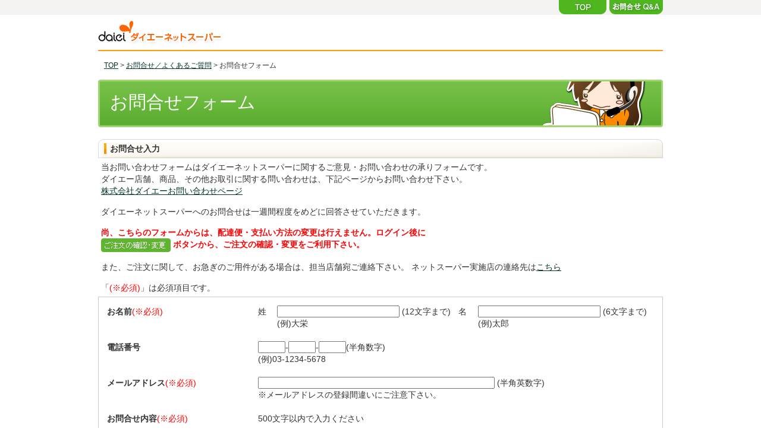

--- FILE ---
content_type: text/html; charset=UTF-8
request_url: https://netsuper.daiei.co.jp/inquiry.php?rdmval=20240419083805
body_size: 14657
content:
<!DOCTYPE html PUBLIC "-//W3C//DTD XHTML 1.0 Transitional//EN" "http://www.w3.org/TR/xhtml1/DTD/xhtml1-transitional.dtd">
<html xmlns="http://www.w3.org/1999/xhtml" lang="ja" xml:lang="ja">
<head>
<meta http-equiv="Content-Type" content="text/html; charset=utf-8" />
<meta http-equiv="Content-Style-Type" content="text/css" />
<meta http-equiv="Content-Script-Type" content="JavaScript" />
<meta http-equiv="content-language" content="ja" />
<meta name="Description" content="日常の食材などを即日配達！ダイエーのネットスーパーは店頭と同じポイントがたまる！使える！重たいもの、悪天候時などのお買い物に便利な宅配サービス。" />
<meta name="Keywords" content="ネットスーパー,ダイエー,宅配,配送,ポイント,daiei,レシピ,チラシ,チラシ" />
<meta name="author" content="ダイエー" lang="ja" />
<meta http-equiv="imagetoolbar" content="no" />

<title>ダイエーネットスーパー　｜　お問合せ</title>
<link rel="shortcut icon" href="/parts/img/00daiei.ico">

<!-- ポータル用CSS -->


<link rel="stylesheet"           type="text/css" href="/parts/css/style.css?0035_2026012511" />
<link rel="stylesheet"           type="text/css" href="/parts/css/new_style.css?0035_2026012511" />
<link rel="alternate stylesheet" type="text/css" href="/parts/css/font_small.css?0035_2026012511"  title="small"  />
<link rel="alternate stylesheet" type="text/css" href="/parts/css/font_normal.css?0035_2026012511" title="normal" />
<link rel="alternate stylesheet" type="text/css" href="/parts/css/font_big.css?0035_2026012511"    title="big"    />

<!-- 掲示板の呼び出しで使用 -->
<link rel="stylesheet" type="text/css" href="/parts/css/subModal.css?0035_2026012511" />



<!-- ポータル用JS -->

<!-- Google Tag Manager -->
<script>(function(w,d,s,l,i){w[l]=w[l]||[];w[l].push({'gtm.start':
	new Date().getTime(),event:'gtm.js'});var f=d.getElementsByTagName(s)[0],
	j=d.createElement(s),dl=l!='dataLayer'?'&l='+l:'';j.async=true;j.src=
	'https://www.googletagmanager.com/gtm.js?id='+i+dl;f.parentNode.insertBefore(j,f);
	})(window,document,'script','dataLayer','GTM-ND76Q52');
</script>
<!-- End Google Tag Manager -->

<!--
// --------------------------------------------------
// 定数・変数指定部
// --------------------------------------------------
-->
<script type="text/javascript">
<!--
// --------------------------------------------------
// Ajax通信用共通処理
// --------------------------------------------------
var baseurl = "https://netsuper.daiei.co.jp";

var gAjaxLock = 0;
var gAjaxRetryCount = 0;
var gCallunloadOnAjaxLock = 0;

var gAjaxCall   = '';
var gAjaxCalled = '';

var gFavImJan;

//キャッシュ対策
var gRdmKey = 'rdmval';
var gRdmVal = 20260125115119;


// クレジットトークンショップID
var gShopId = '9101313247290';

// クレジットトークン正常コード
var gTokenGetOK = '000';


window.onbeforeunload = function(e) {
	if(gAjaxLock>0){
		gCallunloadOnAjaxLock = 1;
	}
}

// エラーアラート表示
function errAlertView(){


}
//-->
</script>

<script type="text/javascript" src="/parts/js/jquery-1.5.js?0035_2026012511"></script>
<script type="text/javascript" src="/parts/js/jquery.autotab-1.1b.js?0035_2026012511"></script>
<script type="text/javascript" src="/parts/js/common.js?0035_2026012511"></script>
<script type="text/javascript" src="/parts/js/brower.js?0035_2026012511"></script><!-- ブラウザの違い -->

<script type="text/javascript" src="/parts/js/flash.js?0035_2026012511"></script>     <!-- 機能専用 ポータルFLASH -->


<script type="text/javascript" src="/parts/js/ajaxCommon.js?0035_2026012511"></script>


<script type="text/javascript" src="/parts/js/login.js?0035_2026012511"></script>      <!-- 機能専用 ログイン -->




<script type="text/javascript" src="/parts/js/inquiry.js?0035_2026012511"></script>    <!-- 機能専用 お問い合せ -->








<script type="text/javascript" src="/parts/js/smartRollover.js?0035_2026012511"></script><!-- フォーカスによる画像切り替え -->
<script type="text/javascript" src="/parts/js/smoothscroll.js?0035_2026012511"></script> <!-- ページ内リンクがスムースになる -->
<script type="text/javascript" src="/parts/js/styleswitcher.js?0035_2026012511"></script><!-- 小中大 -->


<script type="text/javascript" src="/common/parts/js/scrolltopcontrol.js?0035_2026012511"></script> <!-- 上に戻るボタン -->



<script type="text/javascript" src="/common/parts/js/GoogleAnalytics.js?0035_2026012511"></script>
</head>

<body>

<!--ここからヘッダー-->

<!-- Google Tag Manager (noscript) -->
<noscript>
	<iframe src="https://www.googletagmanager.com/ns.html?id=GTM-ND76Q52" height="0" width="0" style="display:none;visibility:hidden"></iframe>
</noscript>
<!-- End Google Tag Manager (noscript) -->

<!--------------ログイン・店舗情報(最上位)ヘッダ-------------->
<span name="pagetop" id="pagetop"></span>

<div id="name_area">
	<div class="base_layout">
		<div class="left"></div>
		<div class="right">
			<p><a href="https://netsuper.daiei.co.jp/?rdmval=20260125115119"><img src="/parts/img/00btn_00_off.png" width="80" height="24" alt="店舗TOP"/></a></p>
			<p class="ct"><a href="https://netsuper.daiei.co.jp/static.php?p=basicinquiry&rdmval=20260125115119"><img src="/parts/img/00btn_04_off.png?2026012511" width="90" height="24" alt="お問合せQ&A"/></a></p>
			<div class="c-both"><img src="/parts/img/00spacer.gif" width="1" height="1" alt="clear"/></div>
	</div>
		<div class="c-both"><img src="/parts/img/00spacer.gif" width="1" height="1" alt="clear"/></div>
	<!--base_layout--></div>
<!--name_area--></div>
<div class="base_layout_b">
	<div id="logo_area">
		<h1><img src="/parts/img/00logo_new.png" width="214" height="41" alt="ダイエーネットスーパー"/></h1>
	<!--logo_area--></div>
<!--base_layout_b--></div>

<!--------------ログイン・店舗情報(最上位)ヘッダ-------------->

<!--ここまでヘッダー-->


<!--ここからコンテンツ-->
<div id="container">
<div id="layout1">


	<!--パンクズリストエリア　START-->
	<div class="navi_link">
		<a href="https://netsuper.daiei.co.jp/?rdmval=20260125115119">TOP</a> &gt; <a href="https://netsuper.daiei.co.jp/static.php?p=basicinquiry&rdmval=20260125115119">お問合せ／よくあるご質問</a> &gt; お問合せフォーム
	</div>
	<!--パンクズリストエリア　END-->
	<!--ここからタイトル-->
	<div class="title_contact"><h2>お問合せフォーム</h2></div>
	<!--ここまでタイトル-->


<!--メインコンテンツ開始-->
<form name="form" method="POST" action="inquiry.php"><input type="hidden" name="default_event" value="back"><input type="hidden" name="InpCsrfToken" value="dd8cce2915bee3d8d9575de7b5fe8b58"><input type="hidden" name="StateFulID" value="56e8faf4d632fa53dee23315d08be9ba">
<input type="hidden" name="flag" value="1">



<!--上部コメント-->
<div class="p_top20">
	<div class="tab_950brown">
		<p class="tab_font14">お問合せ入力</p>
	</div>
</div>


<div class="tab_txtbox">
<p>当お問い合わせフォームはダイエーネットスーパーに関するご意見・お問い合わせの承りフォームです。
  <br />
  ダイエー店舗、商品、その他お取引に関する問い合わせは、下記ページからお問い合わせ下さい。
　<br />
<a href="http://www.daiei.co.jp/contact/index.html" target="_blank">株式会社ダイエーお問い合わせページ</a></p>		
<p class="p_top15">ダイエーネットスーパーへのお問合せは一週間程度をめどに回答させていただきます。</p>
<p class="p_top15"><strong class="text_red">尚、こちらのフォームからは、配達便・支払い方法の変更は行えません。ログイン後に<br />
<img src="https://netsuper.daiei.co.jp/parts/img/04buy_btn_ordercheck.gif" alt="ご注文の確認・変更" width="117" height="23" align="absmiddle" /> ボタンから、ご注文の確認・変更をご利用下さい。			
</strong></p>
<p class="p_top15">また、ご注文に関して、お急ぎのご用件がある場合は、担当店舗宛ご連絡下さい。			
ネットスーパー実施店の連絡先は<a href="https://netsuper.daiei.co.jp/static.php?p=tenpo&rdmval=20260125115119" target="_blank">こちら</a></p>
<p class="p_top15">「<span class="text_red">(※必須)</span>」は必須項目です。 </p>
</div>




<div class="tab_box">
  <table width="100%" border="0" cellspacing="0" cellpadding="10">
    <tr>
      <td width="27%" valign="top" class="table_bros"><strong>お名前</strong><span class="text_red">(※必須)</span></td>

      <td width="73%" valign="top"><table width="100%" border="0" cellspacing="0" cellpadding="0">
          <tr>
            <td width="5%" rowspan="2" valign="top">姓</td>
            <td width="45%" valign="top"><input type="text" name="e5a793" size="24" maxlength="12">
(12文字まで)</td>
            <td rowspan="2" valign="top"><img src="https://netsuper.daiei.co.jp/parts/img/00spacer1.gif" width="10" height="10" alt="space" /></td>
            <td width="5%" rowspan="2" valign="top">名</td>
            <td width="45%" valign="top"><input type="text" name="e5908d" size="24" maxlength="6">
              (6文字まで)</td>
          </tr>
          <tr>
            <td>(例)大栄</td>
            <td>(例)太郎 </td>
          </tr>
      </table></td>
    </tr>
    <tr>
      <td valign="top" class="table_bros"><strong>電話番号</strong></td>
      <td valign="top"><input type="text" name="e99bbbe8a9b1e795aae58fb731" size="4" maxlength="4" style="ime-mode:disabled">-<input type="text" name="e99bbbe8a9b1e795aae58fb732" size="4" maxlength="4" style="ime-mode:disabled">-<input type="text" name="e99bbbe8a9b1e795aae58fb733" size="4" maxlength="4" style="ime-mode:disabled">(半角数字)<br>
(例)03-1234-5678 </td>
    </tr>
    <tr>
      <td valign="top" class="table_bros"><strong>メールアドレス</strong><span class="text_red">(※必須)</span></td>
      <td valign="top"><input type="text" name="e383a1e383bce383abe382a2e38389e383ace382b9" size="48" maxlength="256" style="ime-mode:disabled">
(半角英数字) <br />
※メールアドレスの登録間違いにご注意下さい。</td>
    </tr>
    <tr>
      <td valign="top" class="table_bros"><strong>お問合せ内容</strong><span class="text_red">(※必須)</span></td>
      <td valign="top"><span id="inputlength2"></span>500文字以内で入力ください
      <p class="p_top10">
        <textarea name="e58685e5aeb9" cols="70" rows="10" id="id1"onkeyup="return isMaxlength(this);"maxlength="500"></textarea>

      </p></td>
    </tr>
		    <tr>
      <td valign="top" class="table_bros"><strong>お返事の希望</strong></td>
      <td valign="top"><input type="radio" name="e3818ae8bf94e4ba8be381aee5b88ce69c9b" value="1" id="e3818ae8bf94e4ba8be381aee5b88ce69c9b-0" checked /><label for="e3818ae8bf94e4ba8be381aee5b88ce69c9b-0">希望する</label>
<input type="radio" name="e3818ae8bf94e4ba8be381aee5b88ce69c9b" value="2" id="e3818ae8bf94e4ba8be381aee5b88ce69c9b-1" /><label for="e3818ae8bf94e4ba8be381aee5b88ce69c9b-1">希望しない</label>
</td>
    </tr>
    <tr>
      <td valign="top" class="table_bros"><strong>ご住所</strong></td>
      <td valign="top">
	      <table width="90%" border="0" cellpadding="4" cellspacing="0">
					<tr>
						<td valign="top" class="table_bros"><strong>郵便番号</strong></td>
						<td valign="top">
							<label for="textfield3" class="txt">〒</label> <input type="text" name="e38194e4bd8fe689805fe983b5e4bebfe795aae58fb75fe4b88ae6a181" size="3" maxlength="3" id=post_top style="ime-mode:disabled"> <span class="txt">-</span> <input type="text" name="e38194e4bd8fe689805fe983b5e4bebfe795aae58fb75fe4b88be6a181" size="4" maxlength="4" id=post_under style="ime-mode:disabled">
						</td>
					</tr>
					<tr>
						<td valign="top" class="table_bros"><strong>都道府県</strong></td>
						<td valign="top"><input type="text" name="e38194e4bd8fe689805fe983bde98193e5ba9ce79c8c" size="20" maxlength="20">
						(例) 東京都
						</td>
					</tr>
					<tr>
						<td valign="top" class="table_bros"><strong>住所</strong></td>
						<td valign="top"><input type="text" name="e38194e4bd8fe689805fe4bd8fe68980" size="60">
						<br />
						(例) 江東区東陽0丁目2番20号
						</td>
					</tr>
	      </table>
			</td>
		</tr>
  </table>
</div>


<div class="tab_btnbox">
  <table border="0" align="center" cellpadding="10" cellspacing="0">
    <tr>
      <td width="240"><a href="?rdmval=20260125115119"><img src="https://netsuper.daiei.co.jp/parts/img/00btn_back_off.png" width="240" height="50" alt="戻る" class="alphafilter" /></a></td>
      <td width="240"><input type="submit" name=submit_confirm value=　 style="background:url('parts/img/00btn_check_off.png');width:240px;height:50px;border:0px;cursor:pointer;background-color: transparent;background-repeat: no-repeat;_display: block;"></td>
    </tr>
  </table>
</div>






</form>

</div><!--layout1-->
</div><!--container-->
<!--メインコンテンツ終了-->



<div id="footer">
<div class="footer_box">
<div class="footer_contents">


<div class="f_menu">
  <ul>
    <li><a                 href="https://netsuper.daiei.co.jp/?rdmval=20260125115119">ホーム</a></li>
    <li><a                 href="https://netsuper.daiei.co.jp/static.php?p=sitemap&rdmval=20260125115119">サイトマップ</a></li>
    <li><a target="_blank" href="https://netsuper.daiei.co.jp/static.php?p=privacy&rdmval=20260125115119">個人情報のお取り扱いについて</a></li>
    <li><a                 href="https://netsuper.daiei.co.jp/static.php?p=basicinquiry&rdmval=20260125115119">お問合せ</a></li>
    <li><a target="_blank" href="https://netsuper.daiei.co.jp/static.php?p=policy&rdmval=20260125115119">ご利用にあたって</a></li>
    <li><a target="_blank" href="https://netsuper.daiei.co.jp/static.php?p=tokusho&rdmval=20260125115119">特定商取引法に基づく表示</a></li>
    <li><a target="_blank" href="http://www.daiei.co.jp/corporate/">企業情報</a></li>
  </ul>
</div>
<div class="pagetop"><a href="#pagetop"><img src="/parts/img/00pagetop_off.gif" width="96" height="20" alt="ページ上部へ" /></a></div>
<div class="copyright">Copyright The Daiei, Inc.</div>


</div>
</div>
</div>


</body>
</html>

--- FILE ---
content_type: application/javascript
request_url: https://netsuper.daiei.co.jp/parts/js/jquery.autotab-1.1b.js?0035_2026012511
body_size: 7170
content:
/**
 * Autotab - jQuery plugin 1.1b
 * http://www.lousyllama.com/sandbox/jquery-autotab
 * 
 * Copyright (c) 2008 Matthew Miller
 * 
 * Dual licensed under the MIT and GPL licenses:
 *   http://www.opensource.org/licenses/mit-license.php
 *   http://www.gnu.org/licenses/gpl.html
 * 
 * Revised: 2008-09-10 16:55:08
 */

(function($) {
// Look for an element based on ID or name
var check_element = function(name) {
	var obj = null;
	var check_id = $('#' + name);
	var check_name = $('input[name=' + name + ']');

	if(check_id.length)
		obj = check_id;
	else if(check_name != undefined)
		obj = check_name;

	return obj;
};

/**
 * autotab_magic automatically establishes autotabbing with the
 * next and previous elements as provided by :input.
 * 
 * autotab_magic should called after applying filters, if used.
 * If any filters are applied after calling autotab_magic, then
 * Autotab may not protect against brute force typing.
 * 
 * @name	autotab_magic
 * @param	focus	Applies focus on the specified element
 * @example	$(':input').autotab_magic();
 */
$.fn.autotab_magic = function(focus) {
	for(var i = 0; i < this.length; i++)
	{
		var n = i + 1;
		var p = i - 1;

		if(i > 0 && n < this.length)
			$(this[i]).autotab({ target: $(this[n]), previous: $(this[p]) });
		else if(i > 0)
			$(this[i]).autotab({ previous: $(this[p]) });
		else
			$(this[i]).autotab({ target: $(this[n]) });

		// Set the focus on the specified element
		if(focus != null && (isNaN(focus) && focus == $(this[i]).attr('id')) || (!isNaN(focus) && focus == i))
			$(this[i]).focus();
	}
	return this;
};

/**
 * This will take any of the text that is typed and
 * format it according to the options specified.
 * 
 * Option values:
 *	format		text|number|alphanumeric|all|custom
 *	- Text			Allows all characters except numbers
 *	- Number		Allows only numbers
 *	- Alphanumeric	Allows only letters and numbers
 *	- All			Allows any and all characters
 *	- Custom		Allows developer to provide their own filter
 *
 *	uppercase	true|false
 *	- Converts a string to UPPERCASE
 * 
 *	lowercase	true|false
 *	- Converts a string to lowecase
 * 
 *	nospace		true|false
 *	- Remove spaces in the user input
 * 
 *	pattern		null|(regular expression)
 *	- Custom regular expression for the filter
 * 
 * @name	autotab_filter
 * @param	options		Can be a string, function or a list of options. If a string or
 *						function is passed, it will be assumed to be a format option.
 * @example	$('#number1, #number2, #number3').autotab_filter('number');
 * @example	$('#product_key').autotab_filter({ format: 'alphanumeric', nospace: true });
 * @example	$('#unique_id').autotab_filter({ format: 'custom', pattern: '[^0-9\.]' });
 */
$.fn.autotab_filter = function(options) {
	var defaults = {
		format: 'all',
		uppercase: false,
		lowercase: false,
		nospace: false,
		pattern: null
	};

	if(typeof options == 'string' || typeof options == 'function')
		defaults.format = options;
	else
		$.extend(defaults, options);

	for(var i = 0; i < this.length; i++)
	{
		$(this[i]).bind('keyup', function(e) {
			var val = this.value;

			switch(defaults.format)
			{
				case 'text':
					var pattern = new RegExp('[0-9]+', 'g');
					val = val.replace(pattern, '');
					break;

				case 'alpha':
					var pattern = new RegExp('[^a-zA-Z]+', 'g');
					val = val.replace(pattern, '');
					break;

				case 'number':
				case 'numeric':
					var pattern = new RegExp('[^0-9]+', 'g');
					val = val.replace(pattern, '');
					break;

				case 'alphanumeric':
					var pattern = new RegExp('[^0-9a-zA-Z]+', 'g');
					val = val.replace(pattern, '');
					break;

				case 'custom':
					var pattern = new RegExp(defaults.pattern, 'g');
					val = val.replace(pattern, '');
					break;

				case 'all':
				default:
					if(typeof defaults.format == 'function')
						var val = defaults.format(val);

					break;
			}

			if(defaults.nospace)
			{
				var pattern = new RegExp('[ ]+', 'g');
				val = val.replace(pattern, '');
			}

			if(defaults.uppercase)
				val = val.toUpperCase();

			if(defaults.lowercase)
				val = val.toLowerCase();

			if(val != this.value)
				this.value = val;
		});
	}
};

/**
 * Provides the autotabbing mechanism for the supplied element and passes
 * any formatting options to autotab_filter.
 * 
 * Refer to autotab_filter's description for a detailed explanation of
 * the options available.
 * 
 * @name	autotab
 * @param	options
 * @example	$('#phone').autotab({ format: 'number' });
 * @example	$('#username').autotab({ format: 'alphanumeric', target: 'password' });
 * @example	$('#password').autotab({ previous: 'username', target: 'confirm' });
 */
$.fn.autotab = function(options) {
	var defaults = {
		format: 'all',
		maxlength: 2147483647,
		uppercase: false,
		lowercase: false,
		nospace: false,
		target: null,
		previous: null,
		pattern: null
	};

	$.extend(defaults, options);

	// Sets targets to element based on the name or ID
	// passed if they are not currently objects
	if(typeof defaults.target == 'string')
		defaults.target = check_element(defaults.target);

	if(typeof defaults.previous == 'string')
		defaults.previous = check_element(defaults.previous);

	var maxlength = $(this).attr('maxlength');

	// defaults.maxlength has not changed and maxlength was specified
	if(defaults.maxlength == 2147483647 && maxlength != 2147483647)
		defaults.maxlength = maxlength;
	// defaults.maxlength overrides maxlength
	else if(defaults.maxlength > 0)
		$(this).attr('maxlength', defaults.maxlength)
	// defaults.maxlength and maxlength have not been specified
	// A target cannot be used since there is no defined maxlength
	else
		defaults.target = null;

	if(defaults.format != 'all')
		$(this).autotab_filter(defaults);

	// Go to the previous element when backspace
	// is pressed in an empty input field
	return $(this).bind('keydown', function(e) {
		if(e.which == 8 && this.value.length == 0 && defaults.previous)
			defaults.previous.focus().val(defaults.previous.val());
	}).bind('keyup', function(e) {
		/**
		 * Do not auto tab when the following keys are pressed
		 * 8:	Backspace
		 * 9:	Tab
		 * 16:	Shift
		 * 17:	Ctrl
		 * 18:	Alt
		 * 19:	Pause Break
		 * 20:	Caps Lock
		 * 27:	Esc
		 * 33:	Page Up
		 * 34:	Page Down
		 * 35:	End
		 * 36:	Home
		 * 37:	Left Arrow
		 * 38:	Up Arrow
		 * 39:	Right Arrow
		 * 40:	Down Arrow
		 * 45:	Insert
		 * 46:	Delete
		 * 144:	Num Lock
		 * 145:	Scroll Lock
		 */
		var keys = [8, 9, 16, 17, 18, 19, 20, 27, 33, 34, 35, 36, 37, 38, 39, 40, 45, 46, 144, 145];

		if(e.which != 8)
		{
			var val = $(this).val();

			if($.inArray(e.which, keys) == -1 && val.length == defaults.maxlength && defaults.target)
				defaults.target.focus();
		}
	});
};

})(jQuery);

--- FILE ---
content_type: application/javascript
request_url: https://netsuper.daiei.co.jp/parts/js/inquiry.js?0035_2026012511
body_size: 525
content:

// 指定文字数を超過した場合、超過した文字をカット

function isMaxlength(obj){
	var mlength = obj.getAttribute? parseInt(obj.getAttribute("maxlength")) : "";
	if (obj.getAttribute && obj.value.length > mlength){
		alert('指定された文字数を超えています');
		obj.value = obj.value.substring(0,mlength);
	}
}